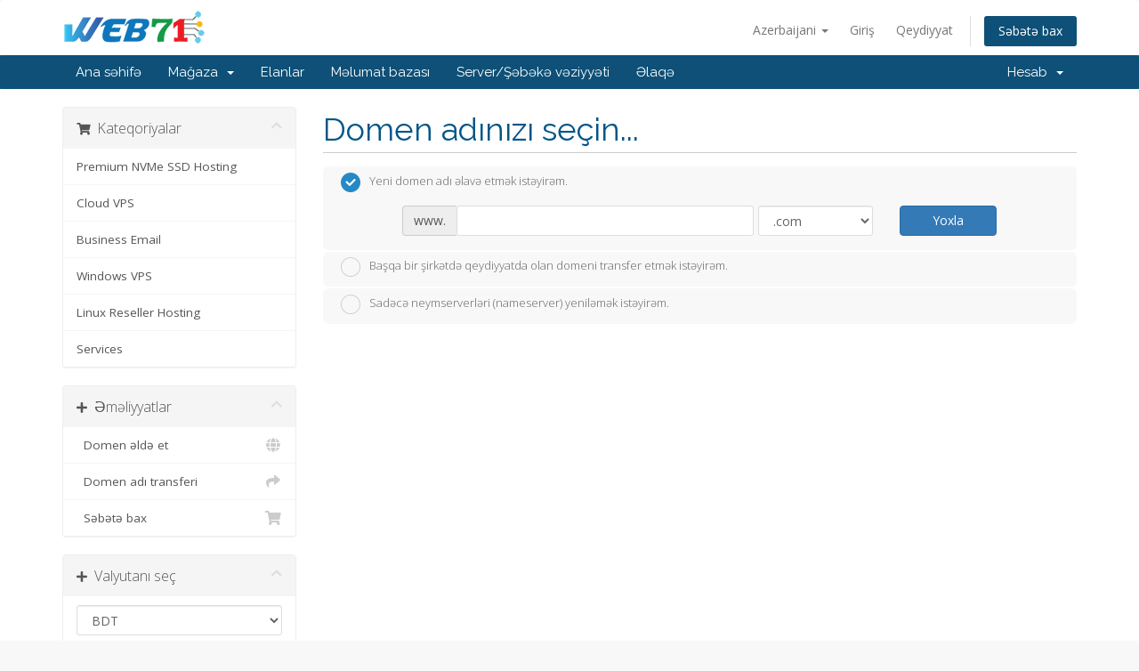

--- FILE ---
content_type: text/html; charset=utf-8
request_url: https://clients.web71.net/store/shared-hosting/professional-cloud-cpanel?language=azerbaijani
body_size: 9514
content:
<!DOCTYPE html>
<html lang="en">
<head>
    <meta charset="utf-8" />
    <meta http-equiv="X-UA-Compatible" content="IE=edge">
    <meta name="viewport" content="width=device-width, initial-scale=1">
    <title>Səbət - Web 71</title>

    <!-- Styling -->
<link href="//fonts.googleapis.com/css?family=Open+Sans:300,400,600|Raleway:400,700" rel="stylesheet">
<link href="/templates/six/css/all.min.css?v=11bc43" rel="stylesheet">
<link href="/assets/css/fontawesome-all.min.css" rel="stylesheet">
<link href="/templates/six/css/custom.css" rel="stylesheet">

<!-- HTML5 Shim and Respond.js IE8 support of HTML5 elements and media queries -->
<!-- WARNING: Respond.js doesn't work if you view the page via file:// -->
<!--[if lt IE 9]>
  <script src="https://oss.maxcdn.com/libs/html5shiv/3.7.0/html5shiv.js"></script>
  <script src="https://oss.maxcdn.com/libs/respond.js/1.4.2/respond.min.js"></script>
<![endif]-->

<script type="text/javascript">
    var csrfToken = 'fcfe346c1e0bd7b9acec0d66603af33d55ccc5ab',
        markdownGuide = 'Adlandırma',
        locale = 'en',
        saved = 'qeyd edildi',
        saving = 'avtomatik yazılır',
        whmcsBaseUrl = "",
        requiredText = 'Tələb olunur',
        recaptchaSiteKey = "";
</script>
<script src="/templates/six/js/scripts.min.js?v=11bc43"></script>


    <link rel="stylesheet" href="//cdnjs.cloudflare.com/ajax/libs/sweetalert/1.1.3/sweetalert.min.css" />
			<script src="//cdnjs.cloudflare.com/ajax/libs/sweetalert/1.1.3/sweetalert.min.js"></script>
			<script type="text/javascript" src="https://cdnjs.cloudflare.com/ajax/libs/bootbox.js/4.4.0/bootbox.min.js"></script>


</head>
<body data-phone-cc-input="1">



<section id="header">
    <div class="container">
        <ul class="top-nav">
                            <li>
                    <a href="#" class="choose-language" data-toggle="popover" id="languageChooser">
                        Azerbaijani
                        <b class="caret"></b>
                    </a>
                    <div id="languageChooserContent" class="hidden">
                        <ul>
                                                            <li>
                                    <a href="/store/shared-hosting/professional-cloud-cpanel?language=arabic">العربية</a>
                                </li>
                                                            <li>
                                    <a href="/store/shared-hosting/professional-cloud-cpanel?language=azerbaijani">Azerbaijani</a>
                                </li>
                                                            <li>
                                    <a href="/store/shared-hosting/professional-cloud-cpanel?language=catalan">Català</a>
                                </li>
                                                            <li>
                                    <a href="/store/shared-hosting/professional-cloud-cpanel?language=chinese">中文</a>
                                </li>
                                                            <li>
                                    <a href="/store/shared-hosting/professional-cloud-cpanel?language=croatian">Hrvatski</a>
                                </li>
                                                            <li>
                                    <a href="/store/shared-hosting/professional-cloud-cpanel?language=czech">Čeština</a>
                                </li>
                                                            <li>
                                    <a href="/store/shared-hosting/professional-cloud-cpanel?language=danish">Dansk</a>
                                </li>
                                                            <li>
                                    <a href="/store/shared-hosting/professional-cloud-cpanel?language=dutch">Nederlands</a>
                                </li>
                                                            <li>
                                    <a href="/store/shared-hosting/professional-cloud-cpanel?language=english">English</a>
                                </li>
                                                            <li>
                                    <a href="/store/shared-hosting/professional-cloud-cpanel?language=estonian">Estonian</a>
                                </li>
                                                            <li>
                                    <a href="/store/shared-hosting/professional-cloud-cpanel?language=farsi">Persian</a>
                                </li>
                                                            <li>
                                    <a href="/store/shared-hosting/professional-cloud-cpanel?language=french">Français</a>
                                </li>
                                                            <li>
                                    <a href="/store/shared-hosting/professional-cloud-cpanel?language=german">Deutsch</a>
                                </li>
                                                            <li>
                                    <a href="/store/shared-hosting/professional-cloud-cpanel?language=hebrew">עברית</a>
                                </li>
                                                            <li>
                                    <a href="/store/shared-hosting/professional-cloud-cpanel?language=hungarian">Magyar</a>
                                </li>
                                                            <li>
                                    <a href="/store/shared-hosting/professional-cloud-cpanel?language=italian">Italiano</a>
                                </li>
                                                            <li>
                                    <a href="/store/shared-hosting/professional-cloud-cpanel?language=macedonian">Macedonian</a>
                                </li>
                                                            <li>
                                    <a href="/store/shared-hosting/professional-cloud-cpanel?language=norwegian">Norwegian</a>
                                </li>
                                                            <li>
                                    <a href="/store/shared-hosting/professional-cloud-cpanel?language=portuguese-br">Português</a>
                                </li>
                                                            <li>
                                    <a href="/store/shared-hosting/professional-cloud-cpanel?language=portuguese-pt">Português</a>
                                </li>
                                                            <li>
                                    <a href="/store/shared-hosting/professional-cloud-cpanel?language=romanian">Română</a>
                                </li>
                                                            <li>
                                    <a href="/store/shared-hosting/professional-cloud-cpanel?language=russian">Русский</a>
                                </li>
                                                            <li>
                                    <a href="/store/shared-hosting/professional-cloud-cpanel?language=spanish">Español</a>
                                </li>
                                                            <li>
                                    <a href="/store/shared-hosting/professional-cloud-cpanel?language=swedish">Svenska</a>
                                </li>
                                                            <li>
                                    <a href="/store/shared-hosting/professional-cloud-cpanel?language=turkish">Türkçe</a>
                                </li>
                                                            <li>
                                    <a href="/store/shared-hosting/professional-cloud-cpanel?language=ukranian">Українська</a>
                                </li>
                                                    </ul>
                    </div>
                </li>
                                        <li>
                    <a href="/clientarea.php">Giriş</a>
                </li>
                                    <li>
                        <a href="/register.php">Qeydiyyat</a>
                    </li>
                                <li class="primary-action">
                    <a href="/cart.php?a=view" class="btn">
                        Səbətə bax
                    </a>
                </li>
                                </ul>

                    <a href="/index.php" class="logo"><img src="/assets/img/logo.png" alt="Web 71"></a>
        
    </div>
</section>

<section id="main-menu">

    <nav id="nav" class="navbar navbar-default navbar-main" role="navigation">
        <div class="container">
            <!-- Brand and toggle get grouped for better mobile display -->
            <div class="navbar-header">
                <button type="button" class="navbar-toggle" data-toggle="collapse" data-target="#primary-nav">
                    <span class="sr-only">Naviqasiyaya keçid</span>
                    <span class="icon-bar"></span>
                    <span class="icon-bar"></span>
                    <span class="icon-bar"></span>
                </button>
            </div>

            <!-- Collect the nav links, forms, and other content for toggling -->
            <div class="collapse navbar-collapse" id="primary-nav">

                <ul class="nav navbar-nav">

                        <li menuItemName="Home" class="" id="Primary_Navbar-Home">
        <a href="/index.php">
                        Ana səhifə
                                </a>
            </li>
    <li menuItemName="Store" class="dropdown" id="Primary_Navbar-Store">
        <a class="dropdown-toggle" data-toggle="dropdown" href="#">
                        Mağaza
                        &nbsp;<b class="caret"></b>        </a>
                    <ul class="dropdown-menu">
                            <li menuItemName="Browse Products Services" id="Primary_Navbar-Store-Browse_Products_Services">
                    <a href="/store">
                                                Hamısına baxın
                                            </a>
                </li>
                            <li menuItemName="Shop Divider 1" class="nav-divider" id="Primary_Navbar-Store-Shop_Divider_1">
                    <a href="">
                                                -----
                                            </a>
                </li>
                            <li menuItemName="Premium NVMe SSD Hosting" id="Primary_Navbar-Store-Premium_NVMe_SSD_Hosting">
                    <a href="/store/premium-nvme-ssd-hosting">
                                                Premium NVMe SSD Hosting
                                            </a>
                </li>
                            <li menuItemName="Cloud VPS" id="Primary_Navbar-Store-Cloud_VPS">
                    <a href="/store/cloud-vps">
                                                Cloud VPS
                                            </a>
                </li>
                            <li menuItemName="Business Email" id="Primary_Navbar-Store-Business_Email">
                    <a href="/store/business-email">
                                                Business Email
                                            </a>
                </li>
                            <li menuItemName="Windows VPS" id="Primary_Navbar-Store-Windows_VPS">
                    <a href="/store/windows-vps">
                                                Windows VPS
                                            </a>
                </li>
                            <li menuItemName="Linux Reseller Hosting" id="Primary_Navbar-Store-Linux_Reseller_Hosting">
                    <a href="/store/linux-reseller-hosting">
                                                Linux Reseller Hosting
                                            </a>
                </li>
                            <li menuItemName="Services" id="Primary_Navbar-Store-Services">
                    <a href="/store/services">
                                                Services
                                            </a>
                </li>
                            <li menuItemName="Register a New Domain" id="Primary_Navbar-Store-Register_a_New_Domain">
                    <a href="/cart.php?a=add&domain=register">
                                                Domen əldə et
                                            </a>
                </li>
                            <li menuItemName="Transfer a Domain to Us" id="Primary_Navbar-Store-Transfer_a_Domain_to_Us">
                    <a href="/cart.php?a=add&domain=transfer">
                                                Domen transferi
                                            </a>
                </li>
                        </ul>
            </li>
    <li menuItemName="Announcements" class="" id="Primary_Navbar-Announcements">
        <a href="/announcements">
                        Elanlar
                                </a>
            </li>
    <li menuItemName="Knowledgebase" class="" id="Primary_Navbar-Knowledgebase">
        <a href="/knowledgebase">
                        Məlumat bazası
                                </a>
            </li>
    <li menuItemName="Network Status" class="" id="Primary_Navbar-Network_Status">
        <a href="/serverstatus.php">
                        Server/Şəbəkə vəziyyəti
                                </a>
            </li>
    <li menuItemName="Contact Us" class="" id="Primary_Navbar-Contact_Us">
        <a href="/contact.php">
                        Əlaqə
                                </a>
            </li>

                </ul>

                <ul class="nav navbar-nav navbar-right">

                        <li menuItemName="Account" class="dropdown" id="Secondary_Navbar-Account">
        <a class="dropdown-toggle" data-toggle="dropdown" href="#">
                        Hesab
                        &nbsp;<b class="caret"></b>        </a>
                    <ul class="dropdown-menu">
                            <li menuItemName="Login" id="Secondary_Navbar-Account-Login">
                    <a href="/clientarea.php">
                                                Giriş
                                            </a>
                </li>
                            <li menuItemName="Register" id="Secondary_Navbar-Account-Register">
                    <a href="/register.php">
                                                Qeydiyyat
                                            </a>
                </li>
                            <li menuItemName="Divider" class="nav-divider" id="Secondary_Navbar-Account-Divider">
                    <a href="">
                                                -----
                                            </a>
                </li>
                            <li menuItemName="Forgot Password?" id="Secondary_Navbar-Account-Forgot_Password?">
                    <a href="/password/reset">
                                                Şifrəmi unutdum?
                                            </a>
                </li>
                        </ul>
            </li>

                </ul>

            </div><!-- /.navbar-collapse -->
        </div>
    </nav>

</section>



<section id="main-body">
    <div class="container">
        <div class="row">

                <!-- Container for main page display content -->
        <div class="col-xs-12 main-content">
            

<link rel="stylesheet" type="text/css" href="/templates/orderforms/standard_cart/css/all.min.css?v=11bc43" />
<script type="text/javascript" src="/templates/orderforms/standard_cart/js/scripts.min.js?v=11bc43"></script>
<div id="order-standard_cart">

    <div class="row">
        <div class="cart-sidebar">
                <div menuItemName="Categories" class="panel card card-sidebar mb-3 panel-sidebar">
        <div class="panel-heading card-header">
            <h3 class="panel-title">
                                    <i class="fas fa-shopping-cart"></i>&nbsp;
                
                Kateqoriyalar

                
                <i class="fas fa-chevron-up card-minimise panel-minimise pull-right float-right"></i>
            </h3>
        </div>

        
                    <div class="list-group collapsable-card-body">
                                                            <a menuItemName="Premium NVMe SSD Hosting" href="/store/premium-nvme-ssd-hosting" class="list-group-item list-group-item-action" id="Secondary_Sidebar-Categories-Premium_NVMe_SSD_Hosting">
                            
                            Premium NVMe SSD Hosting

                                                    </a>
                                                                                <a menuItemName="Cloud VPS" href="/store/cloud-vps" class="list-group-item list-group-item-action" id="Secondary_Sidebar-Categories-Cloud_VPS">
                            
                            Cloud VPS

                                                    </a>
                                                                                <a menuItemName="Business Email" href="/store/business-email" class="list-group-item list-group-item-action" id="Secondary_Sidebar-Categories-Business_Email">
                            
                            Business Email

                                                    </a>
                                                                                <a menuItemName="Windows VPS" href="/store/windows-vps" class="list-group-item list-group-item-action" id="Secondary_Sidebar-Categories-Windows_VPS">
                            
                            Windows VPS

                                                    </a>
                                                                                <a menuItemName="Linux Reseller Hosting" href="/store/linux-reseller-hosting" class="list-group-item list-group-item-action" id="Secondary_Sidebar-Categories-Linux_Reseller_Hosting">
                            
                            Linux Reseller Hosting

                                                    </a>
                                                                                <a menuItemName="Services" href="/store/services" class="list-group-item list-group-item-action" id="Secondary_Sidebar-Categories-Services">
                            
                            Services

                                                    </a>
                                                </div>
        
            </div>

        <div menuItemName="Actions" class="panel card card-sidebar mb-3 panel-sidebar">
        <div class="panel-heading card-header">
            <h3 class="panel-title">
                                    <i class="fas fa-plus"></i>&nbsp;
                
                Əməliyyatlar

                
                <i class="fas fa-chevron-up card-minimise panel-minimise pull-right float-right"></i>
            </h3>
        </div>

        
                    <div class="list-group collapsable-card-body">
                                                            <a menuItemName="Domain Registration" href="/cart.php?a=add&domain=register" class="list-group-item list-group-item-action" id="Secondary_Sidebar-Actions-Domain_Registration">
                                                            <i class="fas fa-globe fa-fw"></i>&nbsp;
                            
                            Domen əldə et

                                                    </a>
                                                                                <a menuItemName="Domain Transfer" href="/cart.php?a=add&domain=transfer" class="list-group-item list-group-item-action" id="Secondary_Sidebar-Actions-Domain_Transfer">
                                                            <i class="fas fa-share fa-fw"></i>&nbsp;
                            
                            Domen adı transferi

                                                    </a>
                                                                                <a menuItemName="View Cart" href="/cart.php?a=view" class="list-group-item list-group-item-action" id="Secondary_Sidebar-Actions-View_Cart">
                                                            <i class="fas fa-shopping-cart fa-fw"></i>&nbsp;
                            
                            Səbətə bax

                                                    </a>
                                                </div>
        
            </div>

        <div menuItemName="Choose Currency" class="panel card card-sidebar mb-3 panel-sidebar">
        <div class="panel-heading card-header">
            <h3 class="panel-title">
                                    <i class="fas fa-plus"></i>&nbsp;
                
                Valyutanı seç

                
                <i class="fas fa-chevron-up card-minimise panel-minimise pull-right float-right"></i>
            </h3>
        </div>

                    <div class="panel-body card-body collapsable-card-body">
                <form method="post" action="">
<input type="hidden" name="token" value="fcfe346c1e0bd7b9acec0d66603af33d55ccc5ab" />
    <select name="currency" onchange="submit()" class="form-control"><option value="1" selected>BDT</option><option value="2">USD</option>    </select>
</form>
            </div>
        
        
            </div>

            </div>

        <div class="cart-body">
            <div class="header-lined">
                <h1 class="font-size-36">Domen adınızı seçin...</h1>
            </div>
            <div class="sidebar-collapsed">

            <div class="panel card panel-default">
                <div class="m-0 panel-heading card-header">
        <h3 class="panel-title">
                            <i class="fas fa-shopping-cart"></i>&nbsp;
            
            Kateqoriyalar

                    </h3>
    </div>

    <div class="panel-body card-body">
        <form role="form">
            <select class="form-control custom-select" onchange="selectChangeNavigate(this)">
                                                    <option menuItemName="Premium NVMe SSD Hosting" value="/store/premium-nvme-ssd-hosting" class="list-group-item" >
                        Premium NVMe SSD Hosting

                                            </option>
                                                        <option menuItemName="Cloud VPS" value="/store/cloud-vps" class="list-group-item" >
                        Cloud VPS

                                            </option>
                                                        <option menuItemName="Business Email" value="/store/business-email" class="list-group-item" >
                        Business Email

                                            </option>
                                                        <option menuItemName="Windows VPS" value="/store/windows-vps" class="list-group-item" >
                        Windows VPS

                                            </option>
                                                        <option menuItemName="Linux Reseller Hosting" value="/store/linux-reseller-hosting" class="list-group-item" >
                        Linux Reseller Hosting

                                            </option>
                                                        <option menuItemName="Services" value="/store/services" class="list-group-item" >
                        Services

                                            </option>
                                                                        <option value="" class="list-group-item" selected=""selected>- Başqa kateqoriya seçin -</option>
                            </select>
        </form>
    </div>

            </div>
            <div class="panel card panel-default">
                <div class="m-0 panel-heading card-header">
        <h3 class="panel-title">
                            <i class="fas fa-plus"></i>&nbsp;
            
            Əməliyyatlar

                    </h3>
    </div>

    <div class="panel-body card-body">
        <form role="form">
            <select class="form-control custom-select" onchange="selectChangeNavigate(this)">
                                                    <option menuItemName="Domain Registration" value="/cart.php?a=add&domain=register" class="list-group-item" >
                        Domen əldə et

                                            </option>
                                                        <option menuItemName="Domain Transfer" value="/cart.php?a=add&domain=transfer" class="list-group-item" >
                        Domen adı transferi

                                            </option>
                                                        <option menuItemName="View Cart" value="/cart.php?a=view" class="list-group-item" >
                        Səbətə bax

                                            </option>
                                                                        <option value="" class="list-group-item" selected=""selected>- Başqa kateqoriya seçin -</option>
                            </select>
        </form>
    </div>

            </div>
            <div class="panel card panel-default">
                <div class="m-0 panel-heading card-header">
        <h3 class="panel-title">
                            <i class="fas fa-plus"></i>&nbsp;
            
            Valyutanı seç

                    </h3>
    </div>

    <div class="panel-body card-body">
        <form role="form">
            <select class="form-control custom-select" onchange="selectChangeNavigate(this)">
                                                                    <option value="" class="list-group-item" selected=""selected>- Başqa kateqoriya seçin -</option>
                            </select>
        </form>
    </div>

            </div>
    
            <div class="pull-right form-inline float-right">
            <form method="post" action="/cart.php">
<input type="hidden" name="token" value="fcfe346c1e0bd7b9acec0d66603af33d55ccc5ab" />
                <select name="currency" onchange="submit()" class="form-control">
                    <option value="">Valyutanı seç</option>
                                            <option value="1">BDT</option>
                                            <option value="2">USD</option>
                                    </select>
            </form>
        </div>
    
</div>
            <form id="frmProductDomain">
                <input type="hidden" id="frmProductDomainPid" value="60" />
                <div class="domain-selection-options">
                                                                <div class="option">
                            <label>
                                <input type="radio" name="domainoption" value="register" id="selregister" checked />Yeni domen adı əlavə etmək istəyirəm.
                            </label>
                            <div class="domain-input-group clearfix" id="domainregister">
                                <div class="row">
                                    <div class="col-sm-8 col-sm-offset-1 offset-sm-1">
                                        <div class="row domains-row">
                                            <div class="col-xs-9 col-9">
                                                <div class="input-group">
                                                    <div class="input-group-addon input-group-prepend">
                                                        <span class="input-group-text">www.</span>
                                                    </div>
                                                    <input type="text" id="registersld" value="" class="form-control" autocapitalize="none" data-toggle="tooltip" data-placement="top" data-trigger="manual" title="Zəhmət olmasa domeni daxil edin" />
                                                </div>
                                            </div>
                                            <div class="col-xs-3 col-3">
                                                <select id="registertld" class="form-control">
                                                                                                            <option value=".com">.com</option>
                                                                                                            <option value=".net">.net</option>
                                                                                                            <option value=".org">.org</option>
                                                                                                            <option value=".biz">.biz</option>
                                                                                                            <option value=".info">.info</option>
                                                                                                            <option value=".xyz">.xyz</option>
                                                                                                            <option value=".me">.me</option>
                                                                                                            <option value=".in">.in</option>
                                                                                                            <option value=".news">.news</option>
                                                                                                            <option value=".win">.win</option>
                                                                                                            <option value=".live">.live</option>
                                                                                                            <option value=".co.uk">.co.uk</option>
                                                                                                    </select>
                                            </div>
                                        </div>
                                    </div>
                                    <div class="col-sm-2">
                                        <button type="submit" class="btn btn-primary btn-block">
                                            Yoxla
                                        </button>
                                    </div>
                                </div>
                            </div>
                        </div>
                                                                <div class="option">
                            <label>
                                <input type="radio" name="domainoption" value="transfer" id="seltransfer" />Başqa bir şirkətdə qeydiyyatda olan domeni transfer etmək istəyirəm.
                            </label>
                            <div class="domain-input-group clearfix" id="domaintransfer">
                                <div class="row">
                                    <div class="col-sm-8 col-sm-offset-1 offset-sm-1">
                                        <div class="row domains-row">
                                            <div class="col-xs-9 col-9">
                                                <div class="input-group">
                                                    <div class="input-group-addon input-group-prepend">
                                                        <span class="input-group-text">www.</span>
                                                    </div>
                                                    <input type="text" id="transfersld" value="" class="form-control" autocapitalize="none" data-toggle="tooltip" data-placement="top" data-trigger="manual" title="Zəhmət olmasa domeni daxil edin"/>
                                                </div>
                                            </div>
                                            <div class="col-xs-3 col-3">
                                                <select id="transfertld" class="form-control">
                                                                                                            <option value=".com">.com</option>
                                                                                                            <option value=".net">.net</option>
                                                                                                            <option value=".org">.org</option>
                                                                                                            <option value=".biz">.biz</option>
                                                                                                            <option value=".info">.info</option>
                                                                                                            <option value=".xyz">.xyz</option>
                                                                                                            <option value=".me">.me</option>
                                                                                                            <option value=".in">.in</option>
                                                                                                            <option value=".news">.news</option>
                                                                                                            <option value=".win">.win</option>
                                                                                                            <option value=".live">.live</option>
                                                                                                            <option value=".co.uk">.co.uk</option>
                                                                                                    </select>
                                            </div>
                                        </div>
                                    </div>
                                    <div class="col-sm-2">
                                        <button type="submit" class="btn btn-primary btn-block">
                                            Transfer
                                        </button>
                                    </div>
                                </div>
                            </div>
                        </div>
                                                                <div class="option">
                            <label>
                                <input type="radio" name="domainoption" value="owndomain" id="selowndomain" />Sadəcə neymserverləri (nameserver) yeniləmək istəyirəm.
                            </label>
                            <div class="domain-input-group clearfix" id="domainowndomain">
                                <div class="row">
                                    <div class="col-sm-9">
                                        <div class="row domains-row">
                                            <div class="col-xs-2 col-2 text-right">
                                                <p class="form-control-static">
                                                    www.
                                                </p>
                                            </div>
                                            <div class="col-xs-7 col-7">
                                                <input type="text" id="owndomainsld" value="" placeholder="nümunə" class="form-control" autocapitalize="none" data-toggle="tooltip" data-placement="top" data-trigger="manual" title="Zəhmət olmasa domeni daxil edin" />
                                            </div>
                                            <div class="col-xs-3 col-3">
                                                <input type="text" id="owndomaintld" value="" placeholder="az" class="form-control" autocapitalize="none" data-toggle="tooltip" data-placement="top" data-trigger="manual" title="Tələb olunur" />
                                            </div>
                                        </div>
                                    </div>
                                    <div class="col-sm-2">
                                        <button type="submit" class="btn btn-primary btn-block" id="useOwnDomain">
                                            Daxil et
                                        </button>
                                    </div>
                                </div>
                            </div>
                        </div>
                                                        </div>

                
            </form>

            <div class="clearfix"></div>
            <form method="post" action="/cart.php?a=add&pid=60&domainselect=1" id="frmProductDomainSelections">
<input type="hidden" name="token" value="fcfe346c1e0bd7b9acec0d66603af33d55ccc5ab" />

                <div id="DomainSearchResults" class="w-hidden">

                    <div id="searchDomainInfo">
                        <p id="primaryLookupSearching" class="domain-lookup-loader domain-lookup-primary-loader domain-searching domain-checker-result-headline">
                            <i class="fas fa-spinner fa-spin"></i>
                            <span class="domain-lookup-register-loader">Yoxlanılır...</span>
                            <span class="domain-lookup-transfer-loader">Köçürmənin hüquqiliyi yoxlanılır...</span>
                            <span class="domain-lookup-other-loader">Seçdiyiniz domen yoxlanılır...</span>
                        </p>
                        <div id="primaryLookupResult" class="domain-lookup-result domain-lookup-primary-results w-hidden">
                            <div class="domain-unavailable domain-checker-unavailable headline"><strong>:domen</strong> azad deyil</div>
                            <div class="domain-available domain-checker-available headline">Təbriklər! <strong></strong> Azaddır!</div>
                            <div class="btn btn-primary domain-contact-support headline">Bizimlə əlaqə saxlayın</div>
                            <div class="transfer-eligible">
                                <p class="domain-checker-available headline">Sizin domen transfer edilə bilər</p>
                                <p>Zəhmət olmasa transferdən öncə hazırki qeydiyyatçıda domen kilidinin açıldığına əmin olun.</p>
                            </div>
                            <div class="transfer-not-eligible">
                                <p class="domain-checker-unavailable headline">Transfer edilə bilməz</p>
                                <p>Daxil etdiyiniz domen qeydiyyat üçün görünmür.</p>
                                <p>Əgər domen yeni qeydiyyatdan keçibsə, bir müddət sonra yenidən sınamağınız tövsiyyə olunur.</p>
                                <p>Bundan əlavə, bu domenin qeydiyyatı üçün axtarış edə bilərsiniz.</p>
                            </div>
                            <div class="domain-invalid">
                                <p class="domain-checker-unavailable headline">Domen adı yanlışdır</p>
                                <p>
                                    Domen hərf və ya nömrə ilə başlamalı və<span class="domain-length-restrictions"> <span class="min-length"></span> - <span class="max-length"></span> arası simvol olmalıdır</span><br />
                                    Zəhmət olmasa daxil etdiyinizi yoxlayın və bir daha cəhd edin.
                                </p>
                            </div>
                            <div id="idnLanguageSelector" class="margin-10 idn-language-selector idn-language w-hidden">
                                <div class="row">
                                    <div class="col-sm-10 col-sm-offset-1 col-lg-8 col-lg-offset-2 offset-sm-1 offset-lg-2">
                                        <div class="margin-10 text-center">
                                            Daxil etdiyiniz domenin beynəlxalq bir domen adı olduğunu təsbit etdik. Davam etmək üçün lütfən istədiyiniz domen dilini seçin.
                                        </div>
                                    </div>
                                </div>
                                <div class="row">
                                    <div class="col-sm-8 col-lg-6 col-sm-offset-2 col-lg-offset-3 offset-sm-2 offset-lg-3">
                                        <div class="form-group">
                                            <select name="idnlanguage" class="form-control">
                                                <option value="">IDN dilini seçin</option>
                                                                                                    <option value="afr">Afrikaans</option>
                                                                                                    <option value="alb">Albanian</option>
                                                                                                    <option value="ara">Arabic</option>
                                                                                                    <option value="arg">Aragonese</option>
                                                                                                    <option value="arm">Armenian</option>
                                                                                                    <option value="asm">Assamese</option>
                                                                                                    <option value="ast">Asturian</option>
                                                                                                    <option value="ave">Avestan</option>
                                                                                                    <option value="awa">Awadhi</option>
                                                                                                    <option value="aze">Azərbaycanca</option>
                                                                                                    <option value="ban">Balinese</option>
                                                                                                    <option value="bal">Baluchi</option>
                                                                                                    <option value="bas">Basa</option>
                                                                                                    <option value="bak">Bashkir</option>
                                                                                                    <option value="baq">Basque</option>
                                                                                                    <option value="bel">Belarusian</option>
                                                                                                    <option value="ben">Bengali</option>
                                                                                                    <option value="bho">Bhojpuri</option>
                                                                                                    <option value="bos">Bosnian</option>
                                                                                                    <option value="bul">Bulgarian</option>
                                                                                                    <option value="bur">Burmese</option>
                                                                                                    <option value="car">Carib</option>
                                                                                                    <option value="cat">Catalan</option>
                                                                                                    <option value="che">Chechen</option>
                                                                                                    <option value="chi">Chinese</option>
                                                                                                    <option value="chv">Chuvash</option>
                                                                                                    <option value="cop">Coptic</option>
                                                                                                    <option value="cos">Corsican</option>
                                                                                                    <option value="scr">Croatian</option>
                                                                                                    <option value="cze">Czech</option>
                                                                                                    <option value="dan">Danish</option>
                                                                                                    <option value="div">Divehi</option>
                                                                                                    <option value="doi">Dogri</option>
                                                                                                    <option value="dut">Dutch</option>
                                                                                                    <option value="eng">English</option>
                                                                                                    <option value="est">Estonian</option>
                                                                                                    <option value="fao">Faroese</option>
                                                                                                    <option value="fij">Fijian</option>
                                                                                                    <option value="fin">Finnish</option>
                                                                                                    <option value="fre">French</option>
                                                                                                    <option value="fry">Frisian</option>
                                                                                                    <option value="gla">Gaelic; Scottish Gaelic</option>
                                                                                                    <option value="geo">Georgian</option>
                                                                                                    <option value="ger">German</option>
                                                                                                    <option value="gon">Gondi</option>
                                                                                                    <option value="gre">Greek</option>
                                                                                                    <option value="guj">Gujarati</option>
                                                                                                    <option value="heb">Hebrew</option>
                                                                                                    <option value="hin">Hindi</option>
                                                                                                    <option value="hun">Hungarian</option>
                                                                                                    <option value="ice">Icelandic</option>
                                                                                                    <option value="inc">Indic</option>
                                                                                                    <option value="ind">Indonesian</option>
                                                                                                    <option value="inh">Ingush</option>
                                                                                                    <option value="gle">Irish</option>
                                                                                                    <option value="ita">Italian</option>
                                                                                                    <option value="jpn">Japanese</option>
                                                                                                    <option value="jav">Javanese</option>
                                                                                                    <option value="kas">Kashmiri</option>
                                                                                                    <option value="kaz">Kazakh</option>
                                                                                                    <option value="khm">Khmer</option>
                                                                                                    <option value="kir">Kirghiz</option>
                                                                                                    <option value="kor">Korean</option>
                                                                                                    <option value="kur">Kurdish</option>
                                                                                                    <option value="lao">Lao</option>
                                                                                                    <option value="lat">Latin</option>
                                                                                                    <option value="lav">Latvian</option>
                                                                                                    <option value="lit">Lithuanian</option>
                                                                                                    <option value="ltz">Luxembourgish</option>
                                                                                                    <option value="mac">Macedonian</option>
                                                                                                    <option value="may">Malay</option>
                                                                                                    <option value="mal">Malayalam</option>
                                                                                                    <option value="mlt">Maltese</option>
                                                                                                    <option value="mao">Maori</option>
                                                                                                    <option value="mol">Moldavian</option>
                                                                                                    <option value="mon">Mongolian</option>
                                                                                                    <option value="nep">Nepali</option>
                                                                                                    <option value="nor">Norwegian</option>
                                                                                                    <option value="ori">Oriya</option>
                                                                                                    <option value="oss">Ossetian</option>
                                                                                                    <option value="per">Persian</option>
                                                                                                    <option value="pol">Polish</option>
                                                                                                    <option value="por">Portuguese</option>
                                                                                                    <option value="pan">Punjabi</option>
                                                                                                    <option value="pus">Pushto</option>
                                                                                                    <option value="raj">Rajasthani</option>
                                                                                                    <option value="rum">Romanian</option>
                                                                                                    <option value="rus">Russian</option>
                                                                                                    <option value="smo">Samoan</option>
                                                                                                    <option value="san">Sanskrit</option>
                                                                                                    <option value="srd">Sardinian</option>
                                                                                                    <option value="scc">Serbian</option>
                                                                                                    <option value="snd">Sindhi</option>
                                                                                                    <option value="sin">Sinhalese</option>
                                                                                                    <option value="slo">Slovak</option>
                                                                                                    <option value="slv">Slovenian</option>
                                                                                                    <option value="som">Somali</option>
                                                                                                    <option value="spa">Spanish</option>
                                                                                                    <option value="swa">Swahili</option>
                                                                                                    <option value="swe">Swedish</option>
                                                                                                    <option value="syr">Syriac</option>
                                                                                                    <option value="tgk">Tajik</option>
                                                                                                    <option value="tam">Tamil</option>
                                                                                                    <option value="tel">Telugu</option>
                                                                                                    <option value="tha">Thai</option>
                                                                                                    <option value="tib">Tibetan</option>
                                                                                                    <option value="tur">Turkish</option>
                                                                                                    <option value="ukr">Ukrainian</option>
                                                                                                    <option value="urd">Urdu</option>
                                                                                                    <option value="uzb">Uzbek</option>
                                                                                                    <option value="vie">Vietnamese</option>
                                                                                                    <option value="wel">Welsh</option>
                                                                                                    <option value="yid">Yiddish</option>
                                                                                            </select>
                                            <div class="field-error-msg">
                                                Zəhmət olmasa qeydiyyatdan keçirtmək istədiyiniz domenin dilini seçin.
                                            </div>
                                        </div>
                                    </div>
                                </div>
                            </div>
                            <div class="domain-price">
                                <span class="register-price-label">Bu domenin qeydiyyatına davam et:</span>
                                <span class="transfer-price-label w-hidden">Bizə transfer et və 1 il uzat*</span>
                                <span class="price"></span>
                            </div>
                            <p class="domain-error domain-checker-unavailable headline"></p>
                            <input type="hidden" id="resultDomainOption" name="domainoption" />
                            <input type="hidden" id="resultDomain" name="domains[]" />
                            <input type="hidden" id="resultDomainPricingTerm" />
                        </div>
                    </div>

                                                                        <div id="spotlightTlds" class="spotlight-tlds clearfix w-hidden">
                                <div class="spotlight-tlds-container">
                                                                            <div class="spotlight-tld-container spotlight-tld-container-7">
                                            <div id="spotlightcom" class="spotlight-tld">
                                                                                                .com
                                                <span class="domain-lookup-loader domain-lookup-spotlight-loader">
                                                    <i class="fas fa-spinner fa-spin"></i>
                                                </span>
                                                <div class="domain-lookup-result">
                                                    <button type="button" class="btn unavailable w-hidden" disabled="disabled">
                                                        Mövcud deyil
                                                    </button>
                                                    <button type="button" class="btn invalid w-hidden" disabled="disabled">
                                                        Mövcud deyil
                                                    </button>
                                                    <span class="available price w-hidden">৳1500.00 BDT</span>
                                                    <button type="button" class="btn btn-add-to-cart product-domain w-hidden" data-whois="0" data-domain="">
                                                        <span class="to-add">Əlavə et</span>
                                                        <span class="added">Əlavə olundu</span>
                                                        <span class="unavailable">Əldə edilmiş</span>
                                                    </button>
                                                    <button type="button" class="btn btn-primary domain-contact-support w-hidden">Satınalma üçün Dəstəklə əlaqə saxlayın</button>
                                                </div>
                                            </div>
                                        </div>
                                                                            <div class="spotlight-tld-container spotlight-tld-container-7">
                                            <div id="spotlightnet" class="spotlight-tld">
                                                                                                .net
                                                <span class="domain-lookup-loader domain-lookup-spotlight-loader">
                                                    <i class="fas fa-spinner fa-spin"></i>
                                                </span>
                                                <div class="domain-lookup-result">
                                                    <button type="button" class="btn unavailable w-hidden" disabled="disabled">
                                                        Mövcud deyil
                                                    </button>
                                                    <button type="button" class="btn invalid w-hidden" disabled="disabled">
                                                        Mövcud deyil
                                                    </button>
                                                    <span class="available price w-hidden">৳1650.00 BDT</span>
                                                    <button type="button" class="btn btn-add-to-cart product-domain w-hidden" data-whois="0" data-domain="">
                                                        <span class="to-add">Əlavə et</span>
                                                        <span class="added">Əlavə olundu</span>
                                                        <span class="unavailable">Əldə edilmiş</span>
                                                    </button>
                                                    <button type="button" class="btn btn-primary domain-contact-support w-hidden">Satınalma üçün Dəstəklə əlaqə saxlayın</button>
                                                </div>
                                            </div>
                                        </div>
                                                                            <div class="spotlight-tld-container spotlight-tld-container-7">
                                            <div id="spotlightinfo" class="spotlight-tld">
                                                                                                    <div class="spotlight-tld-sale">Endirim</div>
                                                                                                .info
                                                <span class="domain-lookup-loader domain-lookup-spotlight-loader">
                                                    <i class="fas fa-spinner fa-spin"></i>
                                                </span>
                                                <div class="domain-lookup-result">
                                                    <button type="button" class="btn unavailable w-hidden" disabled="disabled">
                                                        Mövcud deyil
                                                    </button>
                                                    <button type="button" class="btn invalid w-hidden" disabled="disabled">
                                                        Mövcud deyil
                                                    </button>
                                                    <span class="available price w-hidden">৳600.00 BDT</span>
                                                    <button type="button" class="btn btn-add-to-cart product-domain w-hidden" data-whois="0" data-domain="">
                                                        <span class="to-add">Əlavə et</span>
                                                        <span class="added">Əlavə olundu</span>
                                                        <span class="unavailable">Əldə edilmiş</span>
                                                    </button>
                                                    <button type="button" class="btn btn-primary domain-contact-support w-hidden">Satınalma üçün Dəstəklə əlaqə saxlayın</button>
                                                </div>
                                            </div>
                                        </div>
                                                                            <div class="spotlight-tld-container spotlight-tld-container-7">
                                            <div id="spotlightorg" class="spotlight-tld">
                                                                                                .org
                                                <span class="domain-lookup-loader domain-lookup-spotlight-loader">
                                                    <i class="fas fa-spinner fa-spin"></i>
                                                </span>
                                                <div class="domain-lookup-result">
                                                    <button type="button" class="btn unavailable w-hidden" disabled="disabled">
                                                        Mövcud deyil
                                                    </button>
                                                    <button type="button" class="btn invalid w-hidden" disabled="disabled">
                                                        Mövcud deyil
                                                    </button>
                                                    <span class="available price w-hidden">৳1600.00 BDT</span>
                                                    <button type="button" class="btn btn-add-to-cart product-domain w-hidden" data-whois="0" data-domain="">
                                                        <span class="to-add">Əlavə et</span>
                                                        <span class="added">Əlavə olundu</span>
                                                        <span class="unavailable">Əldə edilmiş</span>
                                                    </button>
                                                    <button type="button" class="btn btn-primary domain-contact-support w-hidden">Satınalma üçün Dəstəklə əlaqə saxlayın</button>
                                                </div>
                                            </div>
                                        </div>
                                                                            <div class="spotlight-tld-container spotlight-tld-container-7">
                                            <div id="spotlightin" class="spotlight-tld">
                                                                                                .in
                                                <span class="domain-lookup-loader domain-lookup-spotlight-loader">
                                                    <i class="fas fa-spinner fa-spin"></i>
                                                </span>
                                                <div class="domain-lookup-result">
                                                    <button type="button" class="btn unavailable w-hidden" disabled="disabled">
                                                        Mövcud deyil
                                                    </button>
                                                    <button type="button" class="btn invalid w-hidden" disabled="disabled">
                                                        Mövcud deyil
                                                    </button>
                                                    <span class="available price w-hidden">৳900.00 BDT</span>
                                                    <button type="button" class="btn btn-add-to-cart product-domain w-hidden" data-whois="0" data-domain="">
                                                        <span class="to-add">Əlavə et</span>
                                                        <span class="added">Əlavə olundu</span>
                                                        <span class="unavailable">Əldə edilmiş</span>
                                                    </button>
                                                    <button type="button" class="btn btn-primary domain-contact-support w-hidden">Satınalma üçün Dəstəklə əlaqə saxlayın</button>
                                                </div>
                                            </div>
                                        </div>
                                                                            <div class="spotlight-tld-container spotlight-tld-container-7">
                                            <div id="spotlightbiz" class="spotlight-tld">
                                                                                                .biz
                                                <span class="domain-lookup-loader domain-lookup-spotlight-loader">
                                                    <i class="fas fa-spinner fa-spin"></i>
                                                </span>
                                                <div class="domain-lookup-result">
                                                    <button type="button" class="btn unavailable w-hidden" disabled="disabled">
                                                        Mövcud deyil
                                                    </button>
                                                    <button type="button" class="btn invalid w-hidden" disabled="disabled">
                                                        Mövcud deyil
                                                    </button>
                                                    <span class="available price w-hidden">৳950.00 BDT</span>
                                                    <button type="button" class="btn btn-add-to-cart product-domain w-hidden" data-whois="0" data-domain="">
                                                        <span class="to-add">Əlavə et</span>
                                                        <span class="added">Əlavə olundu</span>
                                                        <span class="unavailable">Əldə edilmiş</span>
                                                    </button>
                                                    <button type="button" class="btn btn-primary domain-contact-support w-hidden">Satınalma üçün Dəstəklə əlaqə saxlayın</button>
                                                </div>
                                            </div>
                                        </div>
                                                                            <div class="spotlight-tld-container spotlight-tld-container-7">
                                            <div id="spotlightxyz" class="spotlight-tld">
                                                                                                    <div class="spotlight-tld-sale">Endirim</div>
                                                                                                .xyz
                                                <span class="domain-lookup-loader domain-lookup-spotlight-loader">
                                                    <i class="fas fa-spinner fa-spin"></i>
                                                </span>
                                                <div class="domain-lookup-result">
                                                    <button type="button" class="btn unavailable w-hidden" disabled="disabled">
                                                        Mövcud deyil
                                                    </button>
                                                    <button type="button" class="btn invalid w-hidden" disabled="disabled">
                                                        Mövcud deyil
                                                    </button>
                                                    <span class="available price w-hidden">৳150.00 BDT</span>
                                                    <button type="button" class="btn btn-add-to-cart product-domain w-hidden" data-whois="0" data-domain="">
                                                        <span class="to-add">Əlavə et</span>
                                                        <span class="added">Əlavə olundu</span>
                                                        <span class="unavailable">Əldə edilmiş</span>
                                                    </button>
                                                    <button type="button" class="btn btn-primary domain-contact-support w-hidden">Satınalma üçün Dəstəklə əlaqə saxlayın</button>
                                                </div>
                                            </div>
                                        </div>
                                                                    </div>
                            </div>
                        
                        <div class="suggested-domains w-hidden">
                            <div class="panel-heading card-header">
                                Təklif edilən domenlər
                            </div>
                            <div id="suggestionsLoader" class="card-body panel-body domain-lookup-loader domain-lookup-suggestions-loader">
                                <i class="fas fa-spinner fa-spin"></i> Sizin üçün təkliflər hazırlanılır
                            </div>
                            <div id="domainSuggestions" class="domain-lookup-result list-group w-hidden">
                                <div class="domain-suggestion list-group-item w-hidden">
                                    <span class="domain"></span><span class="extension"></span>
                                    <div class="actions">
                                        <button type="button" class="btn btn-add-to-cart product-domain" data-whois="1" data-domain="">
                                            <span class="to-add">Əlavə et</span>
                                            <span class="loading">
                                                <i class="fas fa-spinner fa-spin"></i> Yüklənir...
                                            </span>
                                            <span class="added">Əlavə olundu</span>
                                            <span class="unavailable">Əldə edilmiş</span>
                                        </button>
                                        <button type="button" class="btn btn-primary domain-contact-support w-hidden">Satınalma üçün Dəstəklə əlaqə saxlayın</button>
                                        <span class="price"></span>
                                        <span class="promo w-hidden"></span>
                                    </div>
                                </div>
                            </div>
                            <div class="panel-footer card-footer more-suggestions text-center w-hidden">
                                <a id="moreSuggestions" href="#" onclick="loadMoreSuggestions();return false;">Daha çox nümunə göstər!</a>
                                <span id="noMoreSuggestions" class="no-more small w-hidden">Bu bizim tapdığımız nəticələrdi! Əgər hələ də axtardığınız domen adını tapa bilmədinizsə fərqli bir domen adı və ya açar sözü yoxlayın.</span>
                            </div>
                            <div class="text-center text-muted domain-suggestions-warning">
                                <p>Domen adı hər zaman azad olmaya bilər. Səbətə əlavə etdiyiniz domen hazırki an üçün dəqiq yoxlanılır və nəticə dərhal göstərilir.</p>
                            </div>
                        </div>
                                    </div>

                <div class="text-center">
                    <button id="btnDomainContinue" type="submit" class="btn btn-primary btn-lg w-hidden" disabled="disabled">
                        Davam et
                        &nbsp;<i class="fas fa-arrow-circle-right"></i>
                    </button>
                </div>
            </form>
        </div>
    </div>
</div>


                </div><!-- /.main-content -->
                            <div class="clearfix"></div>
        </div>
    </div>
</section>

<section id="footer">
    <div class="container">
        <a href="#" class="back-to-top"><i class="fas fa-chevron-up"></i></a>
        <p>Müəllif hüquqları &copy; 2026 Web 71. Bütün hüquqlar qorunur.</p>
    </div>
</section>

<div id="fullpage-overlay" class="hidden">
    <div class="outer-wrapper">
        <div class="inner-wrapper">
            <img src="/assets/img/overlay-spinner.svg">
            <br>
            <span class="msg"></span>
        </div>
    </div>
</div>

<div class="modal system-modal fade" id="modalAjax" tabindex="-1" role="dialog" aria-hidden="true">
    <div class="modal-dialog">
        <div class="modal-content panel-primary">
            <div class="modal-header panel-heading">
                <button type="button" class="close" data-dismiss="modal">
                    <span aria-hidden="true">&times;</span>
                    <span class="sr-only">Bağla</span>
                </button>
                <h4 class="modal-title"></h4>
            </div>
            <div class="modal-body panel-body">
                Yüklənir...
            </div>
            <div class="modal-footer panel-footer">
                <div class="pull-left loader">
                    <i class="fas fa-circle-notch fa-spin"></i>
                    Yüklənir...
                </div>
                <button type="button" class="btn btn-default" data-dismiss="modal">
                    Bağla
                </button>
                <button type="button" class="btn btn-primary modal-submit">
                    Təqdim
                </button>
            </div>
        </div>
    </div>
</div>

<form action="#" id="frmGeneratePassword" class="form-horizontal">
    <div class="modal fade" id="modalGeneratePassword">
        <div class="modal-dialog">
            <div class="modal-content panel-primary">
                <div class="modal-header panel-heading">
                    <button type="button" class="close" data-dismiss="modal" aria-label="Close"><span aria-hidden="true">&times;</span></button>
                    <h4 class="modal-title">
                        Şifrə yaradın
                    </h4>
                </div>
                <div class="modal-body">
                    <div class="alert alert-danger hidden" id="generatePwLengthError">
                        Zəhmət olmasa şifrə uzunluğu üçün 8 ilə 64 arasında bir rəqəm daxil edin
                    </div>
                    <div class="form-group">
                        <label for="generatePwLength" class="col-sm-4 control-label">Şifrə uzunluğu</label>
                        <div class="col-sm-8">
                            <input type="number" min="8" max="64" value="12" step="1" class="form-control input-inline input-inline-100" id="inputGeneratePasswordLength">
                        </div>
                    </div>
                    <div class="form-group">
                        <label for="generatePwOutput" class="col-sm-4 control-label">Şifrə yaradın</label>
                        <div class="col-sm-8">
                            <input type="text" class="form-control" id="inputGeneratePasswordOutput">
                        </div>
                    </div>
                    <div class="row">
                        <div class="col-sm-8 col-sm-offset-4">
                            <button type="submit" class="btn btn-default btn-sm">
                                <i class="fas fa-plus fa-fw"></i>
                                Yeni şifrə yaradın
                            </button>
                            <button type="button" class="btn btn-default btn-sm copy-to-clipboard" data-clipboard-target="#inputGeneratePasswordOutput">
                                <img src="/assets/img/clippy.svg" alt="Copy to clipboard" width="15">
                                Copy
                            </button>
                        </div>
                    </div>
                </div>
                <div class="modal-footer">
                    <button type="button" class="btn btn-default" data-dismiss="modal">
                        Bağla
                    </button>
                    <button type="button" class="btn btn-primary" id="btnGeneratePasswordInsert" data-clipboard-target="#inputGeneratePasswordOutput">
                        Panoya kopyalayın və əlavə edin
                    </button>
                </div>
            </div>
        </div>
    </div>
</form>

["<!--Start of Tawk.to Script-->\r\n<script type=\"text\/javascript\">\r\nvar Tawk_API=Tawk_API||{}, Tawk_LoadStart=new Date();\r\n(function(){\r\nvar s1=document.createElement(\"script\"),s0=document.getElementsByTagName(\"script\")[0];\r\ns1.async=true;\r\ns1.src='https:\/\/embed.tawk.to\/5c24f60e7a79fc1bddf26ad4\/default';\r\ns1.charset='UTF-8';\r\ns1.setAttribute('crossorigin','*');\r\ns0.parentNode.insertBefore(s1,s0);\r\n})();\r\n<\/script>\r\n<!--End of Tawk.to Script-->"]
<script type="text/javascript">
					  $(window).on('load',function(){
						  $('#hook-modal	').modal('show');
					  });
					  
					  $("#resend-otp").click(function(e){

							  $.ajax({
									  url: 'clientarea.php',
									  type: 'post',
									  data: {"otp_id": $("input[name=otp_id]").val()  , "action":"resendOtp" },
									  //async: false,
									  beforeSend: function () {
										  //Can we add anything here.
									  },
									  cache: true,
									  dataType: 'json',
									  crossDomain: true,
									  success: function (data) {
										  console.log(data);
										  if (data.code == 1) {
											  
											  swal({
													  title: "Success!",
													  text: data.message,
													  type: "success"
												  }, function() {
													  window.location = "clientarea.php";
												  });
											  
										  } else {
											  bootbox.alert(data.message);
										  }
									  },
									  error: function (data) {
										  console.log('Error:', data);
									  }
								  });
							  

					  });
					  
					  function checkOtpForm(elements) {
						  
						  if(elements.otp.value == '') {
							  bootbox.alert("Please Enter OTP Number");
							  elements.otp.focus();
						  } else {
							  
							  $.ajax({
									  url: 'clientarea.php',
									  type: 'post',
									  data: $(elements).serialize(),
									  //async: false,
									  beforeSend: function () {
										  //Can we add anything here.
									  },
									  cache: true,
									  dataType: 'json',
									  crossDomain: true,
									  success: function (data) {
										  console.log(data);
										  if (data.code == 1) {
											  
											  swal({
													  title: "Success!",
													  text: data.message,
													  type: "success"
												  }, function() {
													  window.location = "clientarea.php";
												  });
											  
										  } else {
											  bootbox.alert(data.message);
										  }
									  },
									  error: function (data) {
										  console.log('Error:', data);
									  }
								  });
							  
							  
						  }
						  
						  return false;
					  }
					  
				  </script>


</body>
</html>
